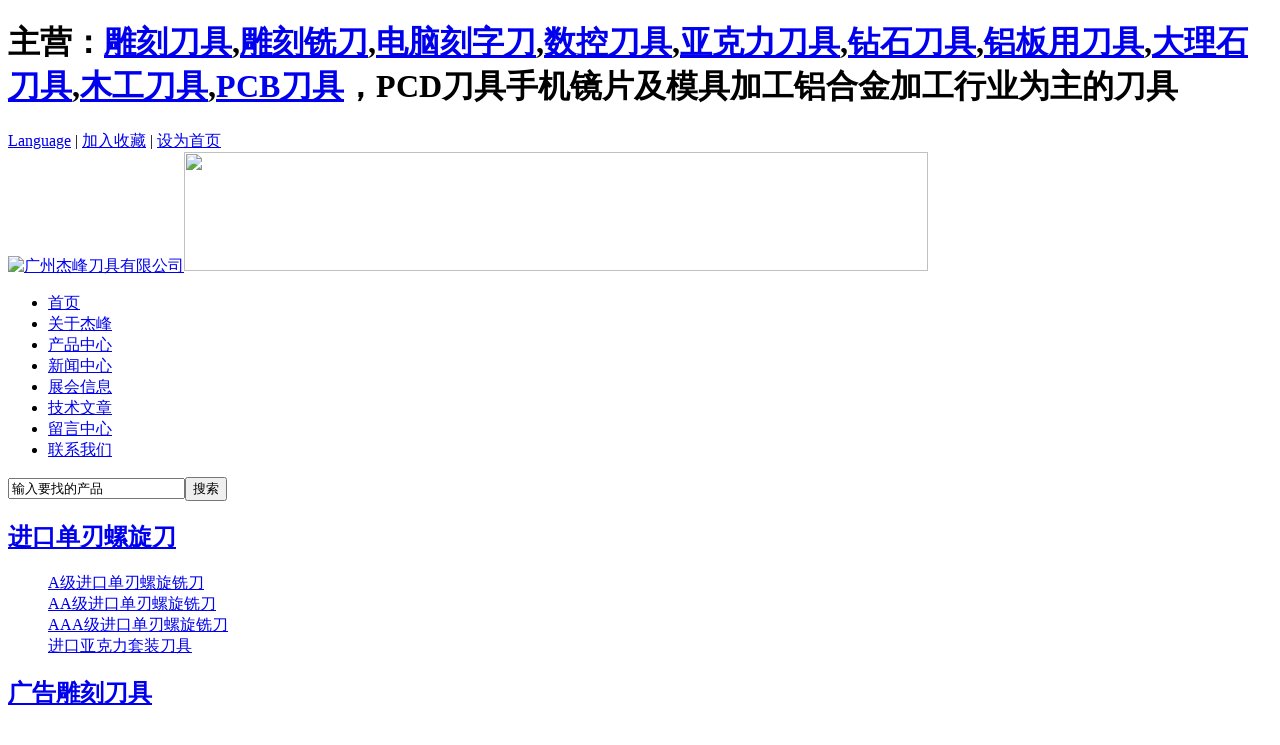

--- FILE ---
content_type: text/html
request_url: http://www.jeefoo.com/product/Ball_nose_bits/index.html
body_size: 11445
content:
<!DOCTYPE html PUBLIC "-//W3C//DTD XHTML 1.0 Transitional//EN" "http://www.w3.org/TR/xhtml1/DTD/xhtml1-transitional.dtd">
<html xmlns="http://www.w3.org/1999/xhtml">
<head>
<meta http-equiv="Content-Type" content="text/html; charset=utf-8" />
<title>GO-双刃球头铣刀 - 广告雕刻刀具 - 广州杰峰刀具有限公司</title>
<meta name="keywords" content="球刀,双刃球刀,双刃球头铣刀,双刃球头钨钢铣刀,浮雕刀具,雕斜面刀具" />
<meta name="description" content="适用:亚克力,PVC,密度板,硬木,红木等三维雕刻及曲面加工." />
<base href="http://www.jeefoo.com/" />
<link href="tpl/szphp/images/szphp.css" rel="stylesheet" type="text/css" />
<script type="text/javascript" src="tpl/szphp/images/js/jquery.js"></script>
<script type="text/javascript" src="tpl/szphp/images/js/MSClass.js"></script>
<script type="text/javascript" src="tpl/szphp/images/js/subnav.js"></script>
</head>
<body>
<div id="heard">

	<div id="keywords" class="keywords"><h1>主营：<a href="http://www.jeefoo.com">雕刻刀具</a>,<a href="http://www.jeefoo.com">雕刻铣刀</a>,<a href="http://www.jeefoo.com">电脑刻字刀</a>,<a href="http://www.jeefoo.com">数控刀具</a>,<a href="http://www.jeefoo.com">亚克力刀具</a>,<a href="http://www.jeefoo.com">钻石刀具</a>,<a href="http://www.jeefoo.com">铝板用刀具</a>,<a href="http://www.jeefoo.com">大理石刀具</a>,<a href="http://www.jeefoo.com">木工刀具</a>,<a href="http://www.jeefoo.com">PCB刀具</a>，PCD刀具手机镜片及模具加工铝合金加工行业为主的刀具</h1></div>

	<span class="toplink"><a href="javascript:;" id="language_swich">Language</a> | <a href="javascript:window.external.AddFavorite('http://www.jeefoo.com/','广州杰峰刀具有限公司')">加入收藏</a> | <a href="http://www.jeefoo.com/" onclick="this.style.behavior='url(#default#homepage)';this.setHomePage('http://www.jeefoo.com/');">设为首页</a></span>

</div>

<div id="banner"><a href="http://www.jeefoo.com/" class="logo"><img src="upfiles/201307/24/147fa48c8b340168.gif" title="广州杰峰刀具有限公司" /></a><img src="tpl/szphp/images/banner.gif" width="744" height="119" /></div>

<div id="menu">

	<ul>

		
		
		<li><a href="http://www.jeefoo.com/" title="首页">首页</a></li>

		
		<li><a href="http://www.jeefoo.com/about/about.html" title="关于杰峰">关于杰峰</a></li>

		
		<li><a href="http://www.jeefoo.com/product/catelist/index.html" title="产品中心">产品中心</a></li>

		
		<li><a href="http://www.jeefoo.com/article/news/index.html" title="新闻中心">新闻中心</a></li>

		
		<li><a href="http://www.jeefoo.com/article/exhibitions/index.html" title="展会信息">展会信息</a></li>

		
		<li><a href="http://www.jeefoo.com/article/technology/index.html" title="技术文章">技术文章</a></li>

		
		<li><a href="http://www.jeefoo.com/book/index.html" title="留言中心">留言中心</a></li>

		
		<li><a href="http://www.jeefoo.com/about/contact_us.html" title="联系我们">联系我们</a></li>

		
		
	</ul>

</div>

<SCRIPT language=javascript> 

new Marquee(["keywords"],2,1,750,20,50,0,0);

</SCRIPT><div id="structure">
	<div class="left">
	<div class="search">
<form method="post" action="index.php?c=search&amp;" target="_top" onsubmit="return to_submit()">
<input name="keywords" id="keywords" type="text" class="input_1" value="输入要找的产品" onFocus="if (this.value==this.defaultValue) this.value=''"onBlur="if (this.value=='') this.value=this.defaultValue;"/><input id="_phpok_submit" name="_phpok_submit" type="submit" class="input_2" value="搜索"/>
</form>
</div>
	<dl>
				<dt><h2><a href="http://www.jeefoo.com/product/acrylic_cutter/index.html" title="进口单刃螺旋刀">进口单刃螺旋刀</a></h2></dt>
				<dd><a href="http://www.jeefoo.com/product/one_flute_spiral_bits_A/index.html" title="A级进口单刃螺旋铣刀">A级进口单刃螺旋铣刀</a></dd>
				<dd><a href="http://www.jeefoo.com/product/one_flute_spiral_cutter_AA/index.html" title="AA级进口单刃螺旋铣刀">AA级进口单刃螺旋铣刀</a></dd>
				<dd><a href="http://www.jeefoo.com/product/one_flute_spiral_tools_AAA/index.html" title="AAA级进口单刃螺旋铣刀">AAA级进口单刃螺旋铣刀</a></dd>
				<dd><a href="http://www.jeefoo.com/product/imported_acrylic_Tool_Kit/index.html" title="进口亚克力套装刀具">进口亚克力套装刀具</a></dd>
				        		<dt><h2><a href="http://www.jeefoo.com/product/Advertising_CNC_tools/index.html" title="广告雕刻刀具">广告雕刻刀具</a></h2></dt>
				<dd><a href="http://www.jeefoo.com/product/V_sharp_tools/index.html" title="GA-平底尖刀">GA-平底尖刀</a></dd>
				<dd><a href="http://www.jeefoo.com/product/flat_botton_engraving_bits/index.html" title="GB-加长刃平底尖刀">GB-加长刃平底尖刀</a></dd>
				<dd><a href="http://www.jeefoo.com/product/tapered_ball_nose_bits/index.html" title="GC-锥度球刀">GC-锥度球刀</a></dd>
				<dd><a href="http://www.jeefoo.com/product/Single_flute_straight_bits/index.html" title="GD-超长刃单刃直槽尖刀">GD-超长刃单刃直槽尖刀</a></dd>
				<dd><a href="http://www.jeefoo.com/product/Two_flute_straight_bits/index.html" title="GE-超长刃双刃直槽尖刀">GE-超长刃双刃直槽尖刀</a></dd>
				<dd><a href="http://www.jeefoo.com/product/Radius_engraving_Bits/index.html" title="GF-圆底刻刀">GF-圆底刻刀</a></dd>
				<dd><a href="http://www.jeefoo.com/product/Half_straight_bits/index.html" title="GG-单刃柱刀">GG-单刃柱刀</a></dd>
				<dd><a href="http://www.jeefoo.com/product/one_flute_spiral_tool_AAA/index.html" title="GH（AAA级）-单刃螺旋铣刀">GH（AAA级）-单刃螺旋铣刀</a></dd>
				<dd><a href="http://www.jeefoo.com/product/One_flute_spiral_endmill/index.html" title="GH-单刃螺旋铣刀">GH-单刃螺旋铣刀</a></dd>
				<dd><a href="http://www.jeefoo.com/product/Acrylic_cutter_tool/index.html" title="GI-单刃螺旋铣刀（亚克力）">GI-单刃螺旋铣刀（亚克力）</a></dd>
				<dd><a href="http://www.jeefoo.com/product/two_flute_spiral_bits/index.html" title="GJ-双刃螺旋铣刀">GJ-双刃螺旋铣刀</a></dd>
				<dd><a href="http://www.jeefoo.com/product/Three_flute_spiral_bits/index.html" title="GK-三刃螺旋铣刀">GK-三刃螺旋铣刀</a></dd>
				<dd><a href="http://www.jeefoo.com/product/One_flute_straight_cutter/index.html" title="GL-单刃直槽铣刀">GL-单刃直槽铣刀</a></dd>
				<dd><a href="http://www.jeefoo.com/product/Two_flute_straight_cutter/index.html" title="GM-双刃直槽铣刀">GM-双刃直槽铣刀</a></dd>
				<dd><a href="http://www.jeefoo.com/product/Two_flute_straight_tools/index.html" title="GN-加长刃双刃直槽铣刀">GN-加长刃双刃直槽铣刀</a></dd>
				<dd><a href="http://www.jeefoo.com/product/Ball_nose_bits/index.html" title="GO-双刃球头铣刀">GO-双刃球头铣刀</a></dd>
				<dd><a href="http://www.jeefoo.com/product/Ball_Nose_straight_Bits/index.html" title="GP-双刃直槽球头铣刀">GP-双刃直槽球头铣刀</a></dd>
				<dd><a href="http://www.jeefoo.com/product/Down_Cutter/index.html" title="GQ-单刃螺旋下切铣刀">GQ-单刃螺旋下切铣刀</a></dd>
				<dd><a href="http://www.jeefoo.com/product/Two_spiral_down_bits/index.html" title="GR-双刃螺旋下切铣刀">GR-双刃螺旋下切铣刀</a></dd>
				<dd><a href="http://www.jeefoo.com/product/Up_down_two_spiral_bits/index.html" title="GS-双刃复合刃铣刀">GS-双刃复合刃铣刀</a></dd>
				<dd><a href="http://www.jeefoo.com/product/Up_down_one_spiral_bits/index.html" title="GT-单刃复合刃铣刀">GT-单刃复合刃铣刀</a></dd>
				<dd><a href="http://www.jeefoo.com/product/Two_straight_flat_botton_engra/index.html" title="GU-双刃直槽平底尖刀">GU-双刃直槽平底尖刀</a></dd>
				<dd><a href="http://www.jeefoo.com/product/3D_Vsharp_bits/index.html" title="GV-3DV型 雕刻刀">GV-3DV型 雕刻刀</a></dd>
				<dd><a href="http://www.jeefoo.com/product/Cleaning_bits/index.html" title="GW-清底刀">GW-清底刀</a></dd>
				<dd><a href="http://www.jeefoo.com/product/Tip_engraving_bits/index.html" title="GX-尖嘴刀">GX-尖嘴刀</a></dd>
				<dd><a href="http://www.jeefoo.com/product/Radius_engraving_tools/index.html" title="GY-圆底刀">GY-圆底刀</a></dd>
				<dd><a href="http://www.jeefoo.com/product/non_standard/index.html" title="GZ-非标新品">GZ-非标新品</a></dd>
				<dd><a href="http://www.jeefoo.com/product/GZ1_Mini_Mills_word/index.html" title="GZ1-迷你字切割铣刀">GZ1-迷你字切割铣刀</a></dd>
				<dd><a href="http://www.jeefoo.com/product/Opening_knife/index.html" title="GZ2-开口刀（1/4R雕刻刀）">GZ2-开口刀（1/4R雕刻刀）</a></dd>
				<dd><a href="http://www.jeefoo.com/product/Lace_knife/index.html" title="GZ3-花边刀">GZ3-花边刀</a></dd>
				<dd><a href="http://www.jeefoo.com/product/Clear_arc_knife/index.html" title="GZ4-清弧刀">GZ4-清弧刀</a></dd>
				<dd><a href="http://www.jeefoo.com/product/shuangrenxiedutucengqiudao/index.html" title="GZ5-双刃斜度涂层球刀">GZ5-双刃斜度涂层球刀</a></dd>
				<dd><a href="http://www.jeefoo.com/product/coarse_skin_cutter/index.html" title="GZ6-粗皮铣刀">GZ6-粗皮铣刀</a></dd>
				<dd><a href="http://www.jeefoo.com/product/overall_bilateral_V_knife/index.html" title="GZ7-整体双边小V刀">GZ7-整体双边小V刀</a></dd>
				<dd><a href="http://www.jeefoo.com/product/double_edge_milling_cutter_kni/index.html" title="GZ8-双刃铣刀尖刀">GZ8-双刃铣刀尖刀</a></dd>
				<dd><a href="http://www.jeefoo.com/product/profile_single_blade_spiral_mi/index.html" title="GZ9-仿型单刃螺旋铣刀">GZ9-仿型单刃螺旋铣刀</a></dd>
				<dd><a href="http://www.jeefoo.com/product/double_single_channel_spiral_m/index.html" title="GZ10-双刃单道螺旋铣刀">GZ10-双刃单道螺旋铣刀</a></dd>
				<dd><a href="http://www.jeefoo.com/product/GZ11-boundless_word_knife/index.html" title="GZ11-无边字刀">GZ11-无边字刀</a></dd>
				<dd><a href="http://www.jeefoo.com/product/GZ12-within_R_chamfering/index.html" title="GZ12-内R倒角刀">GZ12-内R倒角刀</a></dd>
				<dd><a href="http://www.jeefoo.com/product/GZ13-uncoated_taper_cutter/index.html" title="GZ13-非涂层锥度铣刀">GZ13-非涂层锥度铣刀</a></dd>
				<dd><a href="http://www.jeefoo.com/product/Acrylic_big_knife_dedicated_ch/index.html" title="GZ14-亚克力大排削专用刀">GZ14-亚克力大排削专用刀</a></dd>
				<dd><a href="http://www.jeefoo.com/product/double_edged_ball_big_row_cut_/index.html" title="GZ15-双刃球头大排削专用刀">GZ15-双刃球头大排削专用刀</a></dd>
				<dd><a href="http://www.jeefoo.com/product/import_single_blade_cutter_tap/index.html" title="GZ16-进口单刃锥度铣刀">GZ16-进口单刃锥度铣刀</a></dd>
				<dd><a href="http://www.jeefoo.com/product/imported_single_edged_ball/index.html" title="GZ17-进口单刃球头">GZ17-进口单刃球头</a></dd>
				<dd><a href="http://www.jeefoo.com/product/trails_Claymore/index.html" title="GZ18-小径双刃刀">GZ18-小径双刃刀</a></dd>
				        
        		<dt><h2><a href="http://www.jeefoo.com/product/IT_industry_tool/index.html" title="IT行业刀具">IT行业刀具</a></h2></dt>
				<dd><a href="http://www.jeefoo.com/product/right_handed_cutter_path/index.html" title="IB-右旋小径铣刀">IB-右旋小径铣刀</a></dd>
				<dd><a href="http://www.jeefoo.com/product/cutter_path_L/index.html" title="IA-左旋小径铣刀">IA-左旋小径铣刀</a></dd>
				        
        		<dt><h2><a href="http://www.jeefoo.com/product/Bead_bits_and_barrel_bits/index.html" title="佛珠刀|桶珠刀">佛珠刀|桶珠刀</a></h2></dt>
				<dd><a href="http://www.jeefoo.com/product/Bead_bits/index.html" title="台钻-佛珠刀">台钻-佛珠刀</a></dd>
				<dd><a href="http://www.jeefoo.com/product/Stupa_Bits/index.html" title="台钻-佛塔刀">台钻-佛塔刀</a></dd>
				<dd><a href="http://www.jeefoo.com/product/Barrel_bits/index.html" title="台钻-桶珠刀">台钻-桶珠刀</a></dd>
				<dd><a href="http://www.jeefoo.com/product/Pearl_Drums_knife/index.html" title="台钻-鼓珠刀">台钻-鼓珠刀</a></dd>
				<dd><a href="http://www.jeefoo.com/product/Spacer_knife/index.html" title="台钻-隔片刀">台钻-隔片刀</a></dd>
				<dd><a href="http://www.jeefoo.com/product/Xingyue_knife/index.html" title="台钻-星月刀">台钻-星月刀</a></dd>
				<dd><a href="http://www.jeefoo.com/product/Ping_buckle/index.html" title="台钻-平安扣">台钻-平安扣</a></dd>
				<dd><a href="http://www.jeefoo.com/product/Board_means_the_knife/index.html" title="台钻-板指刀">台钻-板指刀</a></dd>
				<dd><a href="http://www.jeefoo.com/product/The_vase_knife/index.html" title="台钻-花瓶刀">台钻-花瓶刀</a></dd>
				<dd><a href="http://www.jeefoo.com/product/Bracelet_knife/index.html" title="台钻-手镯刀">台钻-手镯刀</a></dd>
				<dd><a href="http://www.jeefoo.com/product/Suanpan_knife/index.html" title="台钻-算盘珠刀">台钻-算盘珠刀</a></dd>
				<dd><a href="http://www.jeefoo.com/product/Tridentate_beads_knife/index.html" title="台钻-三齿佛珠刀">台钻-三齿佛珠刀</a></dd>
				<dd><a href="http://www.jeefoo.com/product/No_terrible_beads_knife/index.html" title="台钻-无钻心佛珠刀">台钻-无钻心佛珠刀</a></dd>
				<dd><a href="http://www.jeefoo.com/product/Cleaning_bits_with_drill_bit/index.html" title="台钻-带钻心清底刀">台钻-带钻心清底刀</a></dd>
				<dd><a href="http://www.jeefoo.com/product/Beads_Cutters/index.html" title="车床车刀-佛珠刀">车床车刀-佛珠刀</a></dd>
				<dd><a href="http://www.jeefoo.com/product/Stupa_Tool/index.html" title="车床车刀-佛塔刀">车床车刀-佛塔刀</a></dd>
				<dd><a href="http://www.jeefoo.com/product/Turning_barrel_beads/index.html" title="车床车刀-桶珠刀">车床车刀-桶珠刀</a></dd>
				<dd><a href="http://www.jeefoo.com/product/Gourd_bits/index.html" title="车床车刀-葫芦刀">车床车刀-葫芦刀</a></dd>
				<dd><a href="http://www.jeefoo.com/product/Lathe_turning_the_vase/index.html" title="车床车刀-花瓶刀">车床车刀-花瓶刀</a></dd>
				<dd><a href="http://www.jeefoo.com/product/Fine_tooth_blade_alloy_beads/index.html" title="车床车刀-合金细齿佛珠刀">车床车刀-合金细齿佛珠刀</a></dd>
				<dd><a href="http://www.jeefoo.com/product/Bead_bits_Spare_parts/index.html" title="佛珠刀配件">佛珠刀配件</a></dd>
				        		<dt><h2><a href="http://www.jeefoo.com/product/LCD_lens_bits/index.html" title="镜片刀具">镜片刀具</a></h2></dt>
				<dd><a href="http://www.jeefoo.com/product/One_flute_cutter/index.html" title="JA-单刃螺旋组合刀">JA-单刃螺旋组合刀</a></dd>
				<dd><a href="http://www.jeefoo.com/product/Two_flute_straight_endmill/index.html" title="JB-双刃直槽组合刀">JB-双刃直槽组合刀</a></dd>
				<dd><a href="http://www.jeefoo.com/product/Two_flute_spiral_cutter/index.html" title="JC-双刃螺旋组合刀">JC-双刃螺旋组合刀</a></dd>
				<dd><a href="http://www.jeefoo.com/product/One_spiral_straiht_cutter/index.html" title="JD-高精度直刀">JD-高精度直刀</a></dd>
				<dd><a href="http://www.jeefoo.com/product/Two_flute_edges_cutter/index.html" title="JE-双刃倒角刀">JE-双刃倒角刀</a></dd>
				<dd><a href="http://www.jeefoo.com/product/JF-coating_three_flute_chamfer/index.html" title="JF-涂层三刃倒角刀">JF-涂层三刃倒角刀</a></dd>
				        		<dt><h2><a href="http://www.jeefoo.com/product/PCB_drill_bits/index.html" title="线路板刀具">线路板刀具</a></h2></dt>
				<dd><a href="http://www.jeefoo.com/product/Drill_bits/index.html" title="XA-ID钻咀">XA-ID钻咀</a></dd>
				<dd><a href="http://www.jeefoo.com/product/PCB_cutting_tools/index.html" title="XB-JF钻咀">XB-JF钻咀</a></dd>
				<dd><a href="http://www.jeefoo.com/product/Angle_bits/index.html" title="XC-倒角铣刀">XC-倒角铣刀</a></dd>
				<dd><a href="http://www.jeefoo.com/product/Left_helical_cutter/index.html" title="XD-左旋锣刀">XD-左旋锣刀</a></dd>
				<dd><a href="http://www.jeefoo.com/product/Gong_bits/index.html" title="XE-锣刀">XE-锣刀</a></dd>
				<dd><a href="http://www.jeefoo.com/product/Aluminum_plate_milling_cutter/index.html" title="XF-铝基板铣刀">XF-铝基板铣刀</a></dd>
				        		<dt><h2><a href="http://www.jeefoo.com/product/Custom_Metal_cutting_tools/index.html" title="定制金属切削刀具">定制金属切削刀具</a></h2></dt>
				<dd><a href="http://www.jeefoo.com/product/Two_flute_endmill/index.html" title="MA-双刃四刃钨钢立铣刀">MA-双刃四刃钨钢立铣刀</a></dd>
				<dd><a href="http://www.jeefoo.com/product/four_flute_endmill/index.html" title="MB-加长刃双刃四刃钨钢铣刀">MB-加长刃双刃四刃钨钢铣刀</a></dd>
				<dd><a href="http://www.jeefoo.com/product/Two_flute_ball_nose_endmill/index.html" title="MC-双刃四刃球头铣刀">MC-双刃四刃球头铣刀</a></dd>
				<dd><a href="http://www.jeefoo.com/product/Ball_nose_Cutter/index.html" title="MD-加长刃双刃四刃球头铣刀">MD-加长刃双刃四刃球头铣刀</a></dd>
				<dd><a href="http://www.jeefoo.com/product/Solid_carbide_endmill/index.html" title="ME-长劲短刃双刃四刃立铣刀">ME-长劲短刃双刃四刃立铣刀</a></dd>
				<dd><a href="http://www.jeefoo.com/product/Ball_nose_endmill/index.html" title="MF-长劲短刃双刃球头铣刀">MF-长劲短刃双刃球头铣刀</a></dd>
				<dd><a href="http://www.jeefoo.com/product/Single_flute_engraving_cutter/index.html" title="MG-单刃直槽尖刀">MG-单刃直槽尖刀</a></dd>
				<dd><a href="http://www.jeefoo.com/product/Three_face_engraving_bits/index.html" title="MH-三棱刀">MH-三棱刀</a></dd>
				<dd><a href="http://www.jeefoo.com/product/Pilot_drills/index.html" title="MI-定心钻">MI-定心钻</a></dd>
				        		<dt><h2><a href="http://www.jeefoo.com/product/Aluminum_tools/index.html" title="铝用刀具">铝用刀具</a></h2></dt>
				<dd><a href="http://www.jeefoo.com/product/Aluminum_cutter/index.html" title="">LA-铝合金专用 2/3刃长刃铣刀</a></dd>
				<dd><a href="http://www.jeefoo.com/product/Aluminum_engraving_tools/index.html" title="">LB-铝合金专用 2刃3刃立铣刀</a></dd>
				<dd><a href="http://www.jeefoo.com/product/One_flute_aluminum_bits/index.html" title="">LC-单刃螺旋大排屑铣刀</a></dd>
				<dd><a href="http://www.jeefoo.com/product/Aluminumsingle_blade_knife/index.html" title="">LD-单刃铝用刀(AAA)</a></dd>
				<dd><a href="http://www.jeefoo.com/product/aluminum_floating_carving_knif/index.html" title="">LE-铝用浮雕刻专用刀</a></dd>
				<dd><a href="http://www.jeefoo.com/product/LF-aluminum_T_type_knife/index.html" title="">LF-铝用T型刀</a></dd>
				<dd><a href="http://www.jeefoo.com/product/LG-aluminum_PCD_diamond_straig/index.html" title="">LG-铝用PCD金刚石直刀</a></dd>
				<dd><a href="http://www.jeefoo.com/product/aluminum_with_diamond_slotted_/index.html" title="">LH-铝用金刚石开槽刀</a></dd>
				<dd><a href="http://www.jeefoo.com/product/Aluminum_alloy_doors_and_windo/index.html" title="">LI-铝合金门窗专用单刃刀</a></dd>
				<dd><a href="http://www.jeefoo.com/product/Aluminum_with_chamfering_knife/index.html" title="">LJ-铝用倒角刀</a></dd>
					</dl>
	<div class="column">
    	<div class="tit">杰峰雕刻刀具营业执照</div>
        <div class="text"><img border="0" alt="" src="upfiles/201307/24/2088ef78014ff0af.gif" /></div>
	</div>
	<div class="column">
    	<div class="tit">杰峰雕刻刀具联系方式</div>
        <div class="text">全国免费热线：400-666-3853<br />电话：020-85673122<br />&nbsp; &nbsp; &nbsp; &nbsp; &nbsp; &nbsp;020-38075383<br />&nbsp; &nbsp; &nbsp; &nbsp; &nbsp; &nbsp;020-86000892<br />&nbsp; &nbsp; &nbsp; &nbsp; &nbsp; &nbsp;020-86003046<br />传真：020-38075383（销售部）<br />&nbsp; &nbsp; &nbsp; &nbsp; &nbsp; &nbsp;020-85673122（技术部）<br />投诉：020-38075383<br />手机：13710056861<br />Q&nbsp; Q：2468346861<br />Q&nbsp; Q：1306408401<br />地址：广东省广州市天河区珠吉路4号东泰商务大厦315-316<br /><span style="color:#ff0000;">各地区经销商点，必须按照总公司经销规定，不得跨地区销售，必须保证是杰峰品牌刀具。</span></div>
	</div>
	<div class="column">
    	<div class="tit">杰峰雕刻刀具友情链接</div>
        <div class="text">
		<ul>
        	        	        	<li><a href="https://jeefootools.1688.com/" title="杰峰阿里巴巴平台" target="_blank">杰峰阿里巴巴平台</a></li>
        	        	<li><a href="http://jeefoo.en.alibaba.com/" title="杰峰刀具阿里巴巴国际站" target="_blank">杰峰刀具阿里巴巴国际站</a></li>
        	        	<li><a href="http://www.cncbit.com/" title="杰峰刀具英文站" target="_blank">杰峰刀具英文站</a></li>
        	        	<li><a href="http://www.jeefooendmill.com/" title="杰峰刀具俄语站" target="_blank">杰峰刀具俄语站</a></li>
        	        	<li><a href="http://www.chinaengravingtools.com/" title="杰峰刀具西班牙站" target="_blank">杰峰刀具西班牙站</a></li>
        	        	<li><a href="http://www.chinacncbits.com/" title="杰峰刀具葡萄牙站" target="_blank">杰峰刀具葡萄牙站</a></li>
        	        	<li><a href="http://www.chinarouterbits.com/" title="杰峰刀具阿拉伯站" target="_blank">杰峰刀具阿拉伯站</a></li>
        	        	<li><a href="http://www.b2ctool.com" title="杰峰商城(英文版)" target="_blank">杰峰商城(英文版)</a></li>
        	        	<li><a href="http://www.b2ctools.com" title="杰峰刀具商城" target="_blank">杰峰刀具商城</a></li>
        	 
        			</ul>
		</div>
	</div>
</div>    <div class="content">
    	<div class="location">您的位置：<a href="index.html">广州杰峰刀具有限公司</a>
				 >> <a href="index.php?c=list&amp;cs=Advertising_CNC_tools&amp;">广告雕刻刀具</a>		 >> <a href="index.php?c=list&amp;cs=Ball_nose_bits&amp;">GO-双刃球头铣刀</a></div>
        <div class="product_cate">
        	<ul id="aID">
									<li><h2><a href="http://www.jeefoo.com/product/V_sharp_tools/index.html" title="GA-平底尖刀">GA-平底尖刀</a></h2></li>
						<li><h2><a href="http://www.jeefoo.com/product/flat_botton_engraving_bits/index.html" title="GB-加长刃平底尖刀">GB-加长刃平底尖刀</a></h2></li>
						<li><h2><a href="http://www.jeefoo.com/product/tapered_ball_nose_bits/index.html" title="GC-锥度球刀">GC-锥度球刀</a></h2></li>
						<li><h2><a href="http://www.jeefoo.com/product/Single_flute_straight_bits/index.html" title="GD-超长刃单刃直槽尖刀">GD-超长刃单刃直槽尖刀</a></h2></li>
						<li><h2><a href="http://www.jeefoo.com/product/Two_flute_straight_bits/index.html" title="GE-超长刃双刃直槽尖刀">GE-超长刃双刃直槽尖刀</a></h2></li>
						<li><h2><a href="http://www.jeefoo.com/product/Radius_engraving_Bits/index.html" title="GF-圆底刻刀">GF-圆底刻刀</a></h2></li>
						<li><h2><a href="http://www.jeefoo.com/product/Half_straight_bits/index.html" title="GG-单刃柱刀">GG-单刃柱刀</a></h2></li>
						<li><h2><a href="http://www.jeefoo.com/product/one_flute_spiral_tool_AAA/index.html" title="GH（AAA级）-单刃螺旋铣刀">GH（AAA级）-单刃螺旋铣刀</a></h2></li>
						<li><h2><a href="http://www.jeefoo.com/product/One_flute_spiral_endmill/index.html" title="GH-单刃螺旋铣刀">GH-单刃螺旋铣刀</a></h2></li>
						<li><h2><a href="http://www.jeefoo.com/product/Acrylic_cutter_tool/index.html" title="GI-单刃螺旋铣刀（亚克力）">GI-单刃螺旋铣刀（亚克力）</a></h2></li>
						<li><h2><a href="http://www.jeefoo.com/product/two_flute_spiral_bits/index.html" title="GJ-双刃螺旋铣刀">GJ-双刃螺旋铣刀</a></h2></li>
						<li><h2><a href="http://www.jeefoo.com/product/Three_flute_spiral_bits/index.html" title="GK-三刃螺旋铣刀">GK-三刃螺旋铣刀</a></h2></li>
						<li><h2><a href="http://www.jeefoo.com/product/One_flute_straight_cutter/index.html" title="GL-单刃直槽铣刀">GL-单刃直槽铣刀</a></h2></li>
						<li><h2><a href="http://www.jeefoo.com/product/Two_flute_straight_cutter/index.html" title="GM-双刃直槽铣刀">GM-双刃直槽铣刀</a></h2></li>
						<li><h2><a href="http://www.jeefoo.com/product/Two_flute_straight_tools/index.html" title="GN-加长刃双刃直槽铣刀">GN-加长刃双刃直槽铣刀</a></h2></li>
						<li><h2><a href="http://www.jeefoo.com/product/Ball_nose_bits/index.html" title="GO-双刃球头铣刀">GO-双刃球头铣刀</a></h2></li>
						<li><h2><a href="http://www.jeefoo.com/product/Ball_Nose_straight_Bits/index.html" title="GP-双刃直槽球头铣刀">GP-双刃直槽球头铣刀</a></h2></li>
						<li><h2><a href="http://www.jeefoo.com/product/Down_Cutter/index.html" title="GQ-单刃螺旋下切铣刀">GQ-单刃螺旋下切铣刀</a></h2></li>
						<li><h2><a href="http://www.jeefoo.com/product/Two_spiral_down_bits/index.html" title="GR-双刃螺旋下切铣刀">GR-双刃螺旋下切铣刀</a></h2></li>
						<li><h2><a href="http://www.jeefoo.com/product/Up_down_two_spiral_bits/index.html" title="GS-双刃复合刃铣刀">GS-双刃复合刃铣刀</a></h2></li>
						<li><h2><a href="http://www.jeefoo.com/product/Up_down_one_spiral_bits/index.html" title="GT-单刃复合刃铣刀">GT-单刃复合刃铣刀</a></h2></li>
						<li><h2><a href="http://www.jeefoo.com/product/Two_straight_flat_botton_engra/index.html" title="GU-双刃直槽平底尖刀">GU-双刃直槽平底尖刀</a></h2></li>
						<li><h2><a href="http://www.jeefoo.com/product/3D_Vsharp_bits/index.html" title="GV-3DV型 雕刻刀">GV-3DV型 雕刻刀</a></h2></li>
						<li><h2><a href="http://www.jeefoo.com/product/Cleaning_bits/index.html" title="GW-清底刀">GW-清底刀</a></h2></li>
						<li><h2><a href="http://www.jeefoo.com/product/Tip_engraving_bits/index.html" title="GX-尖嘴刀">GX-尖嘴刀</a></h2></li>
						<li><h2><a href="http://www.jeefoo.com/product/Radius_engraving_tools/index.html" title="GY-圆底刀">GY-圆底刀</a></h2></li>
						<li><h2><a href="http://www.jeefoo.com/product/non_standard/index.html" title="GZ-非标新品">GZ-非标新品</a></h2></li>
						<li><h2><a href="http://www.jeefoo.com/product/GZ1_Mini_Mills_word/index.html" title="GZ1-迷你字切割铣刀">GZ1-迷你字切割铣刀</a></h2></li>
						<li><h2><a href="http://www.jeefoo.com/product/Opening_knife/index.html" title="GZ2-开口刀（1/4R雕刻刀）">GZ2-开口刀（1/4R雕刻刀）</a></h2></li>
						<li><h2><a href="http://www.jeefoo.com/product/Lace_knife/index.html" title="GZ3-花边刀">GZ3-花边刀</a></h2></li>
						<li><h2><a href="http://www.jeefoo.com/product/Clear_arc_knife/index.html" title="GZ4-清弧刀">GZ4-清弧刀</a></h2></li>
						<li><h2><a href="http://www.jeefoo.com/product/shuangrenxiedutucengqiudao/index.html" title="GZ5-双刃斜度涂层球刀">GZ5-双刃斜度涂层球刀</a></h2></li>
						<li><h2><a href="http://www.jeefoo.com/product/coarse_skin_cutter/index.html" title="GZ6-粗皮铣刀">GZ6-粗皮铣刀</a></h2></li>
						<li><h2><a href="http://www.jeefoo.com/product/overall_bilateral_V_knife/index.html" title="GZ7-整体双边小V刀">GZ7-整体双边小V刀</a></h2></li>
						<li><h2><a href="http://www.jeefoo.com/product/double_edge_milling_cutter_kni/index.html" title="GZ8-双刃铣刀尖刀">GZ8-双刃铣刀尖刀</a></h2></li>
						<li><h2><a href="http://www.jeefoo.com/product/profile_single_blade_spiral_mi/index.html" title="GZ9-仿型单刃螺旋铣刀">GZ9-仿型单刃螺旋铣刀</a></h2></li>
						<li><h2><a href="http://www.jeefoo.com/product/double_single_channel_spiral_m/index.html" title="GZ10-双刃单道螺旋铣刀">GZ10-双刃单道螺旋铣刀</a></h2></li>
						<li><h2><a href="http://www.jeefoo.com/product/GZ11-boundless_word_knife/index.html" title="GZ11-无边字刀">GZ11-无边字刀</a></h2></li>
						<li><h2><a href="http://www.jeefoo.com/product/GZ12-within_R_chamfering/index.html" title="GZ12-内R倒角刀">GZ12-内R倒角刀</a></h2></li>
						<li><h2><a href="http://www.jeefoo.com/product/GZ13-uncoated_taper_cutter/index.html" title="GZ13-非涂层锥度铣刀">GZ13-非涂层锥度铣刀</a></h2></li>
						<li><h2><a href="http://www.jeefoo.com/product/Acrylic_big_knife_dedicated_ch/index.html" title="GZ14-亚克力大排削专用刀">GZ14-亚克力大排削专用刀</a></h2></li>
						<li><h2><a href="http://www.jeefoo.com/product/double_edged_ball_big_row_cut_/index.html" title="GZ15-双刃球头大排削专用刀">GZ15-双刃球头大排削专用刀</a></h2></li>
						<li><h2><a href="http://www.jeefoo.com/product/import_single_blade_cutter_tap/index.html" title="GZ16-进口单刃锥度铣刀">GZ16-进口单刃锥度铣刀</a></h2></li>
						<li><h2><a href="http://www.jeefoo.com/product/imported_single_edged_ball/index.html" title="GZ17-进口单刃球头">GZ17-进口单刃球头</a></h2></li>
						<li><h2><a href="http://www.jeefoo.com/product/trails_Claymore/index.html" title="GZ18-小径双刃刀">GZ18-小径双刃刀</a></h2></li>
						            </ul>
        </div>
        <div class="product_list">
			<ul>
						<li><a href="http://www.jeefoo.com/product/Ball_nose_bits/c3257.html" title="16*100H*150L木工浮雕双刃球头铣刀CNC广告数控雕刻螺旋刀具" target="_blank"><img src="upfiles/201705/10/thumb_2051.jpg" alt="16*100H*150L木工浮雕双刃球头铣刀CNC广告数控雕刻螺旋刀具" height="160" border="0" /></a><span class="price"></span><span class="title"><a href="http://www.jeefoo.com/product/Ball_nose_bits/c3257.html" title="16*100H*150L木工浮雕双刃球头铣刀CNC广告数控雕刻螺旋刀具" target="_blank">16*100H*150L木工浮雕双刃球头铣刀CNC广告数控雕刻螺旋刀具</a></span></li>
						<li><a href="http://www.jeefoo.com/product/Ball_nose_bits/c3256.html" title="12*100H*150L双刃螺旋球头铣刀雕刻电脑雕刻刀浮雕专用雕刻" target="_blank"><img src="upfiles/201705/10/thumb_2050.jpg" alt="12*100H*150L双刃螺旋球头铣刀雕刻电脑雕刻刀浮雕专用雕刻" height="160" border="0" /></a><span class="price"></span><span class="title"><a href="http://www.jeefoo.com/product/Ball_nose_bits/c3256.html" title="12*100H*150L双刃螺旋球头铣刀雕刻电脑雕刻刀浮雕专用雕刻" target="_blank">12*100H*150L双刃螺旋球头铣刀雕刻电脑雕刻刀浮雕专用雕刻</a></span></li>
						<li><a href="http://www.jeefoo.com/product/Ball_nose_bits/c3255.html" title="12*150H*200L双刃螺旋球头铣刀广告深浮雕加工专用数控雕刻" target="_blank"><img src="upfiles/201705/10/thumb_2049.jpg" alt="12*150H*200L双刃螺旋球头铣刀广告深浮雕加工专用数控雕刻" height="160" border="0" /></a><span class="price"></span><span class="title"><a href="http://www.jeefoo.com/product/Ball_nose_bits/c3255.html" title="12*150H*200L双刃螺旋球头铣刀广告深浮雕加工专用数控雕刻" target="_blank">12*150H*200L双刃螺旋球头铣刀广告深浮雕加工专用数控雕刻</a></span></li>
						<li><a href="http://www.jeefoo.com/product/Ball_nose_bits/c2899.html" title="14*100双刃球头铣刀|广告木雕电脑雕刻机刀具|球形平底直刀" target="_blank"><img src="upfiles/201603/03/thumb_1816.jpg" alt="14*100双刃球头铣刀|广告木雕电脑雕刻机刀具|球形平底直刀" height="160" border="0" /></a><span class="price"></span><span class="title"><a href="http://www.jeefoo.com/product/Ball_nose_bits/c2899.html" title="14*100双刃球头铣刀|广告木雕电脑雕刻机刀具|球形平底直刀" target="_blank">14*100双刃球头铣刀|广告木雕电脑雕刻机刀具|球形平底直刀</a></span></li>
						<li><a href="http://www.jeefoo.com/product/Ball_nose_bits/c2898.html" title="12*82双刃球头铣刀|螺旋密度板PVC亚克力|钨钢雕刻机CNC刀" target="_blank"><img src="upfiles/201603/03/thumb_1815.jpg" alt="12*82双刃球头铣刀|螺旋密度板PVC亚克力|钨钢雕刻机CNC刀" height="160" border="0" /></a><span class="price"></span><span class="title"><a href="http://www.jeefoo.com/product/Ball_nose_bits/c2898.html" title="12*82双刃球头铣刀|螺旋密度板PVC亚克力|钨钢雕刻机CNC刀" target="_blank">12*82双刃球头铣刀|螺旋密度板PVC亚克力|钨钢雕刻机CNC刀</a></span></li>
						<li><a href="http://www.jeefoo.com/product/Ball_nose_bits/c2897.html" title="10*72双刃球头铣刀|螺旋球刀|浮雕木雕刀具|木工广告雕刻刀" target="_blank"><img src="upfiles/201603/03/thumb_1814.jpg" alt="10*72双刃球头铣刀|螺旋球刀|浮雕木雕刀具|木工广告雕刻刀" height="160" border="0" /></a><span class="price"></span><span class="title"><a href="http://www.jeefoo.com/product/Ball_nose_bits/c2897.html" title="10*72双刃球头铣刀|螺旋球刀|浮雕木雕刀具|木工广告雕刻刀" target="_blank">10*72双刃球头铣刀|螺旋球刀|浮雕木雕刀具|木工广告雕刻刀</a></span></li>
						<li><a href="http://www.jeefoo.com/product/Ball_nose_bits/c2896.html" title="8*52双刃球头铣刀|数控广告雕刻机铣刀|切割浮雕球底刀" target="_blank"><img src="upfiles/201603/03/thumb_1813.jpg" alt="8*52双刃球头铣刀|数控广告雕刻机铣刀|切割浮雕球底刀" height="160" border="0" /></a><span class="price"></span><span class="title"><a href="http://www.jeefoo.com/product/Ball_nose_bits/c2896.html" title="8*52双刃球头铣刀|数控广告雕刻机铣刀|切割浮雕球底刀" target="_blank">8*52双刃球头铣刀|数控广告雕刻机铣刀|切割浮雕球底刀</a></span></li>
						<li><a href="http://www.jeefoo.com/product/Ball_nose_bits/c2895.html" title="6*52 双刃球头铣刀|数控雕刻刀具|钨钢刀具|浮雕刀" target="_blank"><img src="upfiles/201603/03/thumb_1812.jpg" alt="6*52 双刃球头铣刀|数控雕刻刀具|钨钢刀具|浮雕刀" height="160" border="0" /></a><span class="price"></span><span class="title"><a href="http://www.jeefoo.com/product/Ball_nose_bits/c2895.html" title="6*52 双刃球头铣刀|数控雕刻刀具|钨钢刀具|浮雕刀" target="_blank">6*52 双刃球头铣刀|数控雕刻刀具|钨钢刀具|浮雕刀</a></span></li>
						<li><a href="http://www.jeefoo.com/product/Ball_nose_bits/c2894.html" title="6*42 双刃球头铣刀|电脑雕刻机刀具|实木浮雕|密度板刀" target="_blank"><img src="upfiles/201603/03/thumb_1811.jpg" alt="6*42 双刃球头铣刀|电脑雕刻机刀具|实木浮雕|密度板刀" height="160" border="0" /></a><span class="price"></span><span class="title"><a href="http://www.jeefoo.com/product/Ball_nose_bits/c2894.html" title="6*42 双刃球头铣刀|电脑雕刻机刀具|实木浮雕|密度板刀" target="_blank">6*42 双刃球头铣刀|电脑雕刻机刀具|实木浮雕|密度板刀</a></span></li>
						<li><a href="http://www.jeefoo.com/product/Ball_nose_bits/c2893.html" title="6*32双刃球头铣刀|电脑雕刻机刀具|实木浮雕|密度板铣刀" target="_blank"><img src="upfiles/201603/03/thumb_1810.jpg" alt="6*32双刃球头铣刀|电脑雕刻机刀具|实木浮雕|密度板铣刀" height="160" border="0" /></a><span class="price"></span><span class="title"><a href="http://www.jeefoo.com/product/Ball_nose_bits/c2893.html" title="6*32双刃球头铣刀|电脑雕刻机刀具|实木浮雕|密度板铣刀" target="_blank">6*32双刃球头铣刀|电脑雕刻机刀具|实木浮雕|密度板铣刀</a></span></li>
						<li><a href="http://www.jeefoo.com/product/Ball_nose_bits/c2892.html" title="6*22双刃球头铣刀|浮雕木雕刀具|合金雕刻刀|雕刻机配件" target="_blank"><img src="upfiles/201603/03/thumb_1809.jpg" alt="6*22双刃球头铣刀|浮雕木雕刀具|合金雕刻刀|雕刻机配件" height="160" border="0" /></a><span class="price"></span><span class="title"><a href="http://www.jeefoo.com/product/Ball_nose_bits/c2892.html" title="6*22双刃球头铣刀|浮雕木雕刀具|合金雕刻刀|雕刻机配件" target="_blank">6*22双刃球头铣刀|浮雕木雕刀具|合金雕刻刀|雕刻机配件</a></span></li>
						<li><a href="http://www.jeefoo.com/product/Ball_nose_bits/c2891.html" title="6*25A级涂层双刃球头铣刀|两刃铣刀|金属专用刀高耐磨铣刀" target="_blank"><img src="upfiles/201603/03/thumb_1808.jpg" alt="6*25A级涂层双刃球头铣刀|两刃铣刀|金属专用刀高耐磨铣刀" height="160" border="0" /></a><span class="price"></span><span class="title"><a href="http://www.jeefoo.com/product/Ball_nose_bits/c2891.html" title="6*25A级涂层双刃球头铣刀|两刃铣刀|金属专用刀高耐磨铣刀" target="_blank">6*25A级涂层双刃球头铣刀|两刃铣刀|金属专用刀高耐磨铣刀</a></span></li>
						<li><a href="http://www.jeefoo.com/product/Ball_nose_bits/c2890.html" title="6*32A级涂层双刃球头铣刀|切割球底浮雕刀|数控雕刻机铣刀" target="_blank"><img src="upfiles/201603/03/thumb_1807.jpg" alt="6*32A级涂层双刃球头铣刀|切割球底浮雕刀|数控雕刻机铣刀" height="160" border="0" /></a><span class="price"></span><span class="title"><a href="http://www.jeefoo.com/product/Ball_nose_bits/c2890.html" title="6*32A级涂层双刃球头铣刀|切割球底浮雕刀|数控雕刻机铣刀" target="_blank">6*32A级涂层双刃球头铣刀|切割球底浮雕刀|数控雕刻机铣刀</a></span></li>
						<li><a href="http://www.jeefoo.com/product/Ball_nose_bits/c2558.html" title="6*28 双刃球头铣刀|雕刻机木工合金铣刀|钨钢木刻刀" target="_blank"><img src="upfiles/201504/11/thumb_1525.jpg" alt="6*28 双刃球头铣刀|雕刻机木工合金铣刀|钨钢木刻刀" height="160" border="0" /></a><span class="price"></span><span class="title"><a href="http://www.jeefoo.com/product/Ball_nose_bits/c2558.html" title="6*28 双刃球头铣刀|雕刻机木工合金铣刀|钨钢木刻刀" target="_blank">6*28 双刃球头铣刀|雕刻机木工合金铣刀|钨钢木刻刀</a></span></li>
						<li><a href="http://www.jeefoo.com/product/Ball_nose_bits/c2556.html" title="6*17 双刃球头铣刀|木工雕刻机配件刀具|木工实木深浮雕刀" target="_blank"><img src="upfiles/201504/10/thumb_1524.jpg" alt="6*17 双刃球头铣刀|木工雕刻机配件刀具|木工实木深浮雕刀" height="160" border="0" /></a><span class="price"></span><span class="title"><a href="http://www.jeefoo.com/product/Ball_nose_bits/c2556.html" title="6*17 双刃球头铣刀|木工雕刻机配件刀具|木工实木深浮雕刀" target="_blank">6*17 双刃球头铣刀|木工雕刻机配件刀具|木工实木深浮雕刀</a></span></li>
						<li><a href="http://www.jeefoo.com/product/Ball_nose_bits/c2553.html" title="4*52 双刃球头铣刀|浮雕专用刀|密度板刀|高耐磨铣刀" target="_blank"><img src="upfiles/201504/10/thumb_1523.jpg" alt="4*52 双刃球头铣刀|浮雕专用刀|密度板刀|高耐磨铣刀" height="160" border="0" /></a><span class="price"></span><span class="title"><a href="http://www.jeefoo.com/product/Ball_nose_bits/c2553.html" title="4*52 双刃球头铣刀|浮雕专用刀|密度板刀|高耐磨铣刀" target="_blank">4*52 双刃球头铣刀|浮雕专用刀|密度板刀|高耐磨铣刀</a></span></li>
						<li><a href="http://www.jeefoo.com/product/Ball_nose_bits/c2552.html" title="4*42 双刃球头铣刀|圆底切割刀|木工实木深浮雕铣刀|浮雕刀" target="_blank"><img src="upfiles/201504/09/thumb_1522.jpg" alt="4*42 双刃球头铣刀|圆底切割刀|木工实木深浮雕铣刀|浮雕刀" height="160" border="0" /></a><span class="price"></span><span class="title"><a href="http://www.jeefoo.com/product/Ball_nose_bits/c2552.html" title="4*42 双刃球头铣刀|圆底切割刀|木工实木深浮雕铣刀|浮雕刀" target="_blank">4*42 双刃球头铣刀|圆底切割刀|木工实木深浮雕铣刀|浮雕刀</a></span></li>
						<li><a href="http://www.jeefoo.com/product/Ball_nose_bits/c2550.html" title="4*25 双刃球头铣刀|硬质合金球头铣刀|三维浮雕专用铣刀" target="_blank"><img src="upfiles/201504/09/thumb_1520.jpg" alt="4*25 双刃球头铣刀|硬质合金球头铣刀|三维浮雕专用铣刀" height="160" border="0" /></a><span class="price"></span><span class="title"><a href="http://www.jeefoo.com/product/Ball_nose_bits/c2550.html" title="4*25 双刃球头铣刀|硬质合金球头铣刀|三维浮雕专用铣刀" target="_blank">4*25 双刃球头铣刀|硬质合金球头铣刀|三维浮雕专用铣刀</a></span></li>
						<li><a href="http://www.jeefoo.com/product/Ball_nose_bits/c2547.html" title="4*22 双刃球头铣刀|浮雕刀实木家具数控雕刻机刀|木工铣刀" target="_blank"><img src="upfiles/201504/08/thumb_1519.jpg" alt="4*22 双刃球头铣刀|浮雕刀实木家具数控雕刻机刀|木工铣刀" height="160" border="0" /></a><span class="price"></span><span class="title"><a href="http://www.jeefoo.com/product/Ball_nose_bits/c2547.html" title="4*22 双刃球头铣刀|浮雕刀实木家具数控雕刻机刀|木工铣刀" target="_blank">4*22 双刃球头铣刀|浮雕刀实木家具数控雕刻机刀|木工铣刀</a></span></li>
						<li><a href="http://www.jeefoo.com/product/Ball_nose_bits/c2545.html" title="4*12 双刃球头铣刀|易排屑球刀|钨钢CNC电脑雕刻机刀具" target="_blank"><img src="upfiles/201504/08/thumb_1518.jpg" alt="4*12 双刃球头铣刀|易排屑球刀|钨钢CNC电脑雕刻机刀具" height="160" border="0" /></a><span class="price"></span><span class="title"><a href="http://www.jeefoo.com/product/Ball_nose_bits/c2545.html" title="4*12 双刃球头铣刀|易排屑球刀|钨钢CNC电脑雕刻机刀具" target="_blank">4*12 双刃球头铣刀|易排屑球刀|钨钢CNC电脑雕刻机刀具</a></span></li>
						<li><a href="http://www.jeefoo.com/product/Ball_nose_bits/c2468.html" title="20*100*200 双刃球头铣刀|木工刀具|深度浮雕刀具|球头刀" target="_blank"><img src="upfiles/201503/09/thumb_1481.jpg" alt="20*100*200 双刃球头铣刀|木工刀具|深度浮雕刀具|球头刀" height="160" border="0" /></a><span class="price"></span><span class="title"><a href="http://www.jeefoo.com/product/Ball_nose_bits/c2468.html" title="20*100*200 双刃球头铣刀|木工刀具|深度浮雕刀具|球头刀" target="_blank">20*100*200 双刃球头铣刀|木工刀具|深度浮雕刀具|球头刀</a></span></li>
						<li><a href="http://www.jeefoo.com/product/Ball_nose_bits/c2466.html" title="16*100*150 双刃球头铣刀|木工铣刀|合金铣刀|实木浮雕" target="_blank"><img src="upfiles/201503/07/thumb_1480.jpg" alt="16*100*150 双刃球头铣刀|木工铣刀|合金铣刀|实木浮雕" height="160" border="0" /></a><span class="price"></span><span class="title"><a href="http://www.jeefoo.com/product/Ball_nose_bits/c2466.html" title="16*100*150 双刃球头铣刀|木工铣刀|合金铣刀|实木浮雕" target="_blank">16*100*150 双刃球头铣刀|木工铣刀|合金铣刀|实木浮雕</a></span></li>
						<li><a href="http://www.jeefoo.com/product/Ball_nose_bits/c2463.html" title="12.7*90*120 双刃球头铣刀|雕刻机刀具|高精度球头铣刀" target="_blank"><img src="upfiles/201503/06/thumb_1479.jpg" alt="12.7*90*120 双刃球头铣刀|雕刻机刀具|高精度球头铣刀" height="160" border="0" /></a><span class="price"></span><span class="title"><a href="http://www.jeefoo.com/product/Ball_nose_bits/c2463.html" title="12.7*90*120 双刃球头铣刀|雕刻机刀具|高精度球头铣刀" target="_blank">12.7*90*120 双刃球头铣刀|雕刻机刀具|高精度球头铣刀</a></span></li>
						<li><a href="http://www.jeefoo.com/product/Ball_nose_bits/c2461.html" title="6*12 双刃球头铣刀|CNC广告木工数控浮雕刀具|亚克力切割刀" target="_blank"><img src="upfiles/201503/06/thumb_1478.jpg" alt="6*12 双刃球头铣刀|CNC广告木工数控浮雕刀具|亚克力切割刀" height="160" border="0" /></a><span class="price"></span><span class="title"><a href="http://www.jeefoo.com/product/Ball_nose_bits/c2461.html" title="6*12 双刃球头铣刀|CNC广告木工数控浮雕刀具|亚克力切割刀" target="_blank">6*12 双刃球头铣刀|CNC广告木工数控浮雕刀具|亚克力切割刀</a></span></li>
						<li><a href="http://www.jeefoo.com/product/Ball_nose_bits/c2459.html" title="4*35 双刃球头铣刀|深雕浮雕刀具|实木家具数控雕刻机刀头" target="_blank"><img src="upfiles/201503/05/thumb_1477.jpg" alt="4*35 双刃球头铣刀|深雕浮雕刀具|实木家具数控雕刻机刀头" height="160" border="0" /></a><span class="price"></span><span class="title"><a href="http://www.jeefoo.com/product/Ball_nose_bits/c2459.html" title="4*35 双刃球头铣刀|深雕浮雕刀具|实木家具数控雕刻机刀头" target="_blank">4*35 双刃球头铣刀|深雕浮雕刀具|实木家具数控雕刻机刀头</a></span></li>
						<li><a href="http://www.jeefoo.com/product/Ball_nose_bits/c2457.html" title="4*28 双刃球头铣刀|钨钢螺旋球头铣刀|浮雕刀头|双刃球刀" target="_blank"><img src="upfiles/201503/05/thumb_1476.jpg" alt="4*28 双刃球头铣刀|钨钢螺旋球头铣刀|浮雕刀头|双刃球刀" height="160" border="0" /></a><span class="price"></span><span class="title"><a href="http://www.jeefoo.com/product/Ball_nose_bits/c2457.html" title="4*28 双刃球头铣刀|钨钢螺旋球头铣刀|浮雕刀头|双刃球刀" target="_blank">4*28 双刃球头铣刀|钨钢螺旋球头铣刀|浮雕刀头|双刃球刀</a></span></li>
						<li><a href="http://www.jeefoo.com/product/Ball_nose_bits/c2454.html" title="3.175*2.5*22 双刃球头铣刀|钨钢合金|螺旋球头铣刀" target="_blank"><img src="upfiles/201503/04/thumb_1474.jpg" alt="3.175*2.5*22 双刃球头铣刀|钨钢合金|螺旋球头铣刀" height="160" border="0" /></a><span class="price"></span><span class="title"><a href="http://www.jeefoo.com/product/Ball_nose_bits/c2454.html" title="3.175*2.5*22 双刃球头铣刀|钨钢合金|螺旋球头铣刀" target="_blank">3.175*2.5*22 双刃球头铣刀|钨钢合金|螺旋球头铣刀</a></span></li>
						<li><a href="http://www.jeefoo.com/product/Ball_nose_bits/c2451.html" title="3.175*2.5*15 双刃球头铣刀|浮雕刀具|精雕刀具|圆底铣刀" target="_blank"><img src="upfiles/201503/03/thumb_1473.jpg" alt="3.175*2.5*15 双刃球头铣刀|浮雕刀具|精雕刀具|圆底铣刀" height="160" border="0" /></a><span class="price"></span><span class="title"><a href="http://www.jeefoo.com/product/Ball_nose_bits/c2451.html" title="3.175*2.5*15 双刃球头铣刀|浮雕刀具|精雕刀具|圆底铣刀" target="_blank">3.175*2.5*15 双刃球头铣刀|浮雕刀具|精雕刀具|圆底铣刀</a></span></li>
						<li><a href="http://www.jeefoo.com/product/Ball_nose_bits/c2449.html" title="3.175*2.5*8 双刃球头铣刀|雕刻机刀具|实木浮雕|密度板刀" target="_blank"><img src="upfiles/201503/03/thumb_1472.jpg" alt="3.175*2.5*8 双刃球头铣刀|雕刻机刀具|实木浮雕|密度板刀" height="160" border="0" /></a><span class="price"></span><span class="title"><a href="http://www.jeefoo.com/product/Ball_nose_bits/c2449.html" title="3.175*2.5*8 双刃球头铣刀|雕刻机刀具|实木浮雕|密度板刀" target="_blank">3.175*2.5*8 双刃球头铣刀|雕刻机刀具|实木浮雕|密度板刀</a></span></li>
						<li><a href="http://www.jeefoo.com/product/Ball_nose_bits/c2447.html" title="3.175*1.5*10 双刃球头铣刀|浮雕刀|实木家具数控雕刻机刀" target="_blank"><img src="upfiles/201503/02/thumb_1471.jpg" alt="3.175*1.5*10 双刃球头铣刀|浮雕刀|实木家具数控雕刻机刀" height="160" border="0" /></a><span class="price"></span><span class="title"><a href="http://www.jeefoo.com/product/Ball_nose_bits/c2447.html" title="3.175*1.5*10 双刃球头铣刀|浮雕刀|实木家具数控雕刻机刀" target="_blank">3.175*1.5*10 双刃球头铣刀|浮雕刀|实木家具数控雕刻机刀</a></span></li>
					</ul>
			  <div id="page">
			<a href="http://www.jeefoo.com/product/Ball_nose_bits/index.html" class="n">首页</a><a href="http://www.jeefoo.com/product/Ball_nose_bits/index.html" class="m">1</a><a href="http://www.jeefoo.com/product/Ball_nose_bits/2.html" class="n">2</a><a href="http://www.jeefoo.com/product/Ball_nose_bits/2.html" class="n">下一页</a><a href="http://www.jeefoo.com/product/Ball_nose_bits/2.html" class="n">尾页</a>		</div>
		        </div>
	</div>
    ﻿<div class="right">
	<dl>
				<dt><h3><a href="http://www.jeefoo.com/product/Plotter_blade_and_holder/index.html" title="刻字刀,刀座">刻字刀,刀座</a></h3></dt>
				<dd><a href="http://www.jeefoo.com/product/Roland_blade/index.html" title="RO-罗兰Roland刻字刀,刀座">RO-罗兰Roland刻字刀,刀座</a></dd>
				<dd><a href="http://www.jeefoo.com/product/Roland_blade_A/index.html" title="RO(A)-罗兰(进口)Roland刻字刀">RO(A)-罗兰(进口)Roland刻字刀</a></dd>
				<dd><a href="http://www.jeefoo.com/product/Mimaki_blade_and_holder/index.html" title="MI-米马克Mimaki刻字刀,刀座">MI-米马克Mimaki刻字刀,刀座</a></dd>
				<dd><a href="http://www.jeefoo.com/product/Mimaki_blade_A/index.html" title="MI(A)-米马克(进口)Mimaki刻字刀">MI(A)-米马克(进口)Mimaki刻字刀</a></dd>
				<dd><a href="http://www.jeefoo.com/product/Pcut_blade_and_holder/index.html" title="PC-皮卡Pcut刻字刀,刀座">PC-皮卡Pcut刻字刀,刀座</a></dd>
				<dd><a href="http://www.jeefoo.com/product/Pcut_blade_A/index.html" title="PC(A)-皮卡(进口)Pcut刻字刀">PC(A)-皮卡(进口)Pcut刻字刀</a></dd>
				<dd><a href="http://www.jeefoo.com/product/15U_Grapthec_blade_and_holder/index.html" title="GT15-大图王Grapthec刀,刀座">GT15-大图王Grapthec刀,刀座</a></dd>
				<dd><a href="http://www.jeefoo.com/product/15U_Grapthec_blade_A/index.html" title="GT15(A)-大图王(进口)Grapthec刀">GT15(A)-大图王(进口)Grapthec刀</a></dd>
				<dd><a href="http://www.jeefoo.com/product/09U_Grapthec_blade_and_holder/index.html" title="GT09-小图王Grapthec刀,刀座">GT09-小图王Grapthec刀,刀座</a></dd>
				<dd><a href="http://www.jeefoo.com/product/09U_pthec_blade_A/index.html" title="GT09(A)-小图王(进口)Grapthec刀">GT09(A)-小图王(进口)Grapthec刀</a></dd>
				<dd><a href="http://www.jeefoo.com/product/Summa_blade_and_holder/index.html" title="SG-圣马Summa刻字刀,刀座">SG-圣马Summa刻字刀,刀座</a></dd>
				<dd><a href="http://www.jeefoo.com/product/Summa_blade_A/index.html" title="SG(A)-圣马(进口)Summa刻字刀">SG(A)-圣马(进口)Summa刻字刀</a></dd>
				<dd><a href="http://www.jeefoo.com/product/Big_roland_blade_and_holder/index.html" title="BR-大头罗兰Roland刻字刀,刀座">BR-大头罗兰Roland刻字刀,刀座</a></dd>
				<dd><a href="http://www.jeefoo.com/product/Ioline_blade_and_holder/index.html" title="LO-奥来Ioline刻字刀,刀座">LO-奥来Ioline刻字刀,刀座</a></dd>
				<dd><a href="http://www.jeefoo.com/product/Speical_Roland_blade/index.html" title="RH-45度卡簧刀（Roland45度）">RH-45度卡簧刀（Roland45度）</a></dd>
				<dd><a href="http://www.jeefoo.com/product/CraftRobo_blade/index.html" title="CB-轴承刀(CraftRobo blade)">CB-轴承刀(CraftRobo blade)</a></dd>
				<dd><a href="http://www.jeefoo.com/product/Mutoh_blade/index.html" title="MU-武藤刻字刀（Mutoh blade)">MU-武藤刻字刀（Mutoh blade)</a></dd>
				<dd><a href="http://www.jeefoo.com/product/AAAAA_grade_import_engraving_k/index.html" title="AAAAA级进口刻字刀">AAAAA级进口刻字刀</a></dd>
				<dd><a href="http://www.jeefoo.com/product/Engraving_knives_knife/index.html" title="刻字刀，刀片">刻字刀，刀片</a></dd>
				<dd><a href="http://www.jeefoo.com/product/Anna lettering knife/index.html" title="安娜刻字刀">安娜刻字刀</a></dd>
				<dd><a href="http://www.jeefoo.com/product/Layering_pressure roller/index.html" title="压条，压轮">压条，压轮</a></dd>
				<dd><a href="http://www.jeefoo.com/product/GCC_Holder/index.html" title="GCC捷豹刀座">GCC捷豹刀座</a></dd>
				<dd><a href="http://www.jeefoo.com/product/U_knife_cutting_knife/index.html" title="U刀切割刀">U刀切割刀</a></dd>
				<dd><a href="http://www.jeefoo.com/product/pen/index.html" title="PE-笔座">PE-笔座</a></dd>
				        		<dt><h3><a href="http://www.jeefoo.com/product/Marble_Tools/index.html" title="石材刀具">石材刀具</a></h3></dt>
				<dd><a href="http://www.jeefoo.com/product/Stone_PCD/index.html" title="PCD石材刀">PCD石材刀</a></dd>
				<dd><a href="http://www.jeefoo.com/product/Stone_knife2/index.html" title="金刚砂石材刀">金刚砂石材刀</a></dd>
				<dd><a href="http://www.jeefoo.com/product/Stone_knife1/index.html" title="纤焊石材刀">纤焊石材刀</a></dd>
				        		<dt><h3><a href="http://www.jeefoo.com/product/Diamond_tools/index.html" title="金刚石钻石刀具">金刚石钻石刀具</a></h3></dt>
				<dd><a href="http://www.jeefoo.com/product/Diamond_engraving/index.html" title="DA-金刚石平底尖刀">DA-金刚石平底尖刀</a></dd>
				<dd><a href="http://www.jeefoo.com/product/Diamond_Radius_engraving_bits/index.html" title="DB-金刚石圆底尖刀">DB-金刚石圆底尖刀</a></dd>
				<dd><a href="http://www.jeefoo.com/product/3D_engraving_bits/index.html" title="DC-金刚石3D刀">DC-金刚石3D刀</a></dd>
				<dd><a href="http://www.jeefoo.com/product/Four_edges_engraving_bits/index.html" title="DD-金刚石四棱刀">DD-金刚石四棱刀</a></dd>
				<dd><a href="http://www.jeefoo.com/product/Bas_relief_engraving_bits/index.html" title="DE-大理石浮雕刀">DE-大理石浮雕刀</a></dd>
				<dd><a href="http://www.jeefoo.com/product/Marble_cutting_bits/index.html" title="DF-大理石切割刀">DF-大理石切割刀</a></dd>
				<dd><a href="http://www.jeefoo.com/product/3D_Granite_bits/index.html" title="DG-花岗岩3D刀">DG-花岗岩3D刀</a></dd>
				<dd><a href="http://www.jeefoo.com/product/PCD_bits/index.html" title="DH-PCD复合刀">DH-PCD复合刀</a></dd>
				<dd><a href="http://www.jeefoo.com/product/diamond_bits/index.html" title="DI-钻石高光刀（倒角）">DI-钻石高光刀（倒角）</a></dd>
				<dd><a href="http://www.jeefoo.com/product/diamond_engraving_bits/index.html" title="DJ-钻石高光刀（雕刻）">DJ-钻石高光刀（雕刻）</a></dd>
				<dd><a href="http://www.jeefoo.com/product/Granite_engraving_bits/index.html" title="DK-花岗岩浮雕刀">DK-花岗岩浮雕刀</a></dd>
				<dd><a href="http://www.jeefoo.com/product/Cutting_tools/index.html" title="DL-花岗岩切割刀">DL-花岗岩切割刀</a></dd>
				<dd><a href="http://www.jeefoo.com/product/Marble_bits/index.html" title="DM-钎焊石材刀(规格齐全)">DM-钎焊石材刀(规格齐全)</a></dd>
				<dd><a href="http://www.jeefoo.com/product/PCD_ball_nose_bits/index.html" title="DN-石墨专用金刚石球刀">DN-石墨专用金刚石球刀</a></dd>
				<dd><a href="http://www.jeefoo.com/product/Diamond_cutter/index.html" title="DO-天然钻石批花刀">DO-天然钻石批花刀</a></dd>
				<dd><a href="http://www.jeefoo.com/product/pcd_wood/index.html" title="DP-金刚石木工刀具">DP-金刚石木工刀具</a></dd>
				<dd><a href="http://www.jeefoo.com/product/pcd_Acrylic/index.html" title="DQ-PCD金刚石亚克力刀">DQ-PCD金刚石亚克力刀</a></dd>
				<dd><a href="http://www.jeefoo.com/product/diamond_sintered_carving_knife/index.html" title="DR-金刚石烧结雕刻刀">DR-金刚石烧结雕刻刀</a></dd>
				<dd><a href="http://www.jeefoo.com/product/new_diamond_brazing_chisel/index.html" title="DS-新金刚石钎焊雕刻刀">DS-新金刚石钎焊雕刻刀</a></dd>
				<dd><a href="http://www.jeefoo.com/product/Tungsten_steel_stone_knife/index.html" title="DT-钨钢石材尖刀">DT-钨钢石材尖刀</a></dd>
				        		<dt><h3><a href="http://www.jeefoo.com/product/Wood_bits/index.html" title="木工常用刀具">木工常用刀具</a></h3></dt>
				<dd><a href="http://www.jeefoo.com/product/TCT_straight_bits/index.html" title="WA-TCT直刀">WA-TCT直刀</a></dd>
				<dd><a href="http://www.jeefoo.com/product/Straight_bits/index.html" title="WB-直齿直刀">WB-直齿直刀</a></dd>
				<dd><a href="http://www.jeefoo.com/product/wood_Round/index.html" title="WD-深圆底刀">WD-深圆底刀</a></dd>
				<dd><a href="http://www.jeefoo.com/product/WH-Woodworking_Tool_Box/index.html" title="WH-木工盒装刀">WH-木工盒装刀</a></dd>
				<dd><a href="http://www.jeefoo.com/product/imported_TCT_double_spiral_mil/index.html" title="WJ-进口TCT双刃螺旋铣刀">WJ-进口TCT双刃螺旋铣刀</a></dd>
				<dd><a href="http://www.jeefoo.com/product/WK-pcd_wood2/index.html" title="WK-金刚石木工锣刀">WK-金刚石木工锣刀</a></dd>
				<dd><a href="http://www.jeefoo.com/product/WL-wood2_bits/index.html" title="WL-木工非标锣刀">WL-木工非标锣刀</a></dd>
				<dd><a href="http://www.jeefoo.com/product/new_door_knife/index.html" title="WM-新型门板刀">WM-新型门板刀</a></dd>
				<dd><a href="http://www.jeefoo.com/product/vertical_axis_knife/index.html" title="WO-立轴刀">WO-立轴刀</a></dd>
				<dd><a href="http://www.jeefoo.com/product/Diamond_cabinet_door_combinati/index.html" title="WP-金刚石橱柜门板组合刀">WP-金刚石橱柜门板组合刀</a></dd>
				<dd><a href="http://www.jeefoo.com/product/Diamond_lace_slot_knife/index.html" title="WQ-金刚石花边槽刀">WQ-金刚石花边槽刀</a></dd>
				<dd><a href="http://www.jeefoo.com/product/False_shutter_ combination_kni/index.html" title="WR-假百叶组合刀">WR-假百叶组合刀</a></dd>
				<dd><a href="http://www.jeefoo.com/product/Taiwan_machine_commonly_used_t/index.html" title="WS-台湾机常用外牙三角样刀">WS-台湾机常用外牙三角样刀</a></dd>
				<dd><a href="http://www.jeefoo.com/product/Diamond_door_chamfer_cutter/index.html" title="WT-金刚石门板倒角切割刀">WT-金刚石门板倒角切割刀</a></dd>
				<dd><a href="http://www.jeefoo.com/product/Hard_and_soft_chamfer_carving_/index.html" title="WU-软硬包倒角雕刻刀">WU-软硬包倒角雕刻刀</a></dd>
				<dd><a href="http://www.jeefoo.com/product/Sliding_door_carving_knife/index.html" title="WV-移门雕刻刀">WV-移门雕刻刀</a></dd>
				<dd><a href="http://www.jeefoo.com/product/Diamond_round_knife/index.html" title="WW-金刚石圆底刀">WW-金刚石圆底刀</a></dd>
				<dd><a href="http://www.jeefoo.com/product/Diamond_straight_knife/index.html" title="WY-金刚石直刀">WY-金刚石直刀</a></dd>
				        		<dt><h3><a href="http://www.jeefoo.com/product/wood/index.html" title="木工标准锣刀">木工标准锣刀</a></h3></dt>
				<dd><a href="http://www.jeefoo.com/product/wood_a/index.html" title="A-直钻切削刀类">A-直钻切削刀类</a></dd>
				<dd><a href="http://www.jeefoo.com/product/wood_b/index.html" title="B-带轴承修边刀类">B-带轴承修边刀类</a></dd>
				<dd><a href="http://www.jeefoo.com/product/wood_c/index.html" title="C-不带轴承作导向修边刀类">C-不带轴承作导向修边刀类</a></dd>
				<dd><a href="http://www.jeefoo.com/product/wood_d/index.html" title="D-直钻形態刀类">D-直钻形態刀类</a></dd>
				<dd><a href="http://www.jeefoo.com/product/wood_e/index.html" title="E-圆底线型刀类">E-圆底线型刀类</a></dd>
				<dd><a href="http://www.jeefoo.com/product/wood_f/index.html" title="F-凸半圆弧刀类">F-凸半圆弧刀类</a></dd>
				<dd><a href="http://www.jeefoo.com/product/wood_g/index.html" title="G-弓型弧状刀类">G-弓型弧状刀类</a></dd>
				<dd><a href="http://www.jeefoo.com/product/wood_h/index.html" title="H-古典线型装饰刀类">H-古典线型装饰刀类</a></dd>
				<dd><a href="http://www.jeefoo.com/product/wood_i/index.html" title="I-珠饰曲线刀类">I-珠饰曲线刀类</a></dd>
				<dd><a href="http://www.jeefoo.com/product/wood_j/index.html" title="J-皇冠曲线装饰刀类">J-皇冠曲线装饰刀类</a></dd>
				<dd><a href="http://www.jeefoo.com/product/wood_k/index.html" title="K-建筑流线型装饰刀类">K-建筑流线型装饰刀类</a></dd>
				<dd><a href="http://www.jeefoo.com/product/wood_l/index.html" title="L-扶手线/台边线刀类">L-扶手线/台边线刀类</a></dd>
				<dd><a href="http://www.jeefoo.com/product/wood_m/index.html" title="M-高瓶型扶手组合刀类">M-高瓶型扶手组合刀类</a></dd>
				<dd><a href="http://www.jeefoo.com/product/wood_n/index.html" title="N-多型古典刀类">N-多型古典刀类</a></dd>
				<dd><a href="http://www.jeefoo.com/product/wood_o/index.html" title="O-指甲状型线条刀类">O-指甲状型线条刀类</a></dd>
				<dd><a href="http://www.jeefoo.com/product/wood_p/index.html" title="P-T型榫刀类">P-T型榫刀类</a></dd>
				<dd><a href="http://www.jeefoo.com/product/wood_q/index.html" title="Q-T型榫刀组合类">Q-T型榫刀组合类</a></dd>
				<dd><a href="http://www.jeefoo.com/product/wood_r/index.html" title="R-门板刀类">R-门板刀类</a></dd>
				<dd><a href="http://www.jeefoo.com/product/wood_t/index.html" title="T-整体硬质合金切削刀类">T-整体硬质合金切削刀类</a></dd>
				<dd><a href="http://www.jeefoo.com/product/wood_other/index.html" title="U-其它系列">U-其它系列</a></dd>
				<dd><a href="http://www.jeefoo.com/product/Saw_blade/index.html" title="锯片">锯片</a></dd>
				        		<dt><h3><a href="http://www.jeefoo.com/product/ER_Collect_nuts/index.html" title="夹具|螺母|刀套配件|圆棒">夹具|螺母|刀套配件|圆棒</a></h3></dt>
				<dd><a href="http://www.jeefoo.com/product/High_speed_machine_blades/index.html" title="高速机刀柄">高速机刀柄</a></dd>
				<dd><a href="http://www.jeefoo.com/product/clamp/index.html" title="夹具">夹具</a></dd>
				<dd><a href="http://www.jeefoo.com/product/nut/index.html" title="螺母">螺母</a></dd>
				<dd><a href="http://www.jeefoo.com/product/starepart/index.html" title="刀套">刀套</a></dd>
				<dd><a href="http://www.jeefoo.com/product/Plywood/index.html" title="夹板">夹板</a></dd>
				<dd><a href="http://www.jeefoo.com/product/carbide/index.html" title="圆棒">圆棒</a></dd>
				        		<dt><h3><a href="http://www.jeefoo.com/product/grinder/index.html" title="磨刀机">磨刀机</a></h3></dt>
				<dd><a href="http://www.jeefoo.com/product/jf20a/index.html" title="JF20A">JF20A</a></dd>
					</dl>
</div></div>
<div id="bottom">Copyright &copy; 2010 jeefoo.com Inc. All Rights Reserved 杰峰（JEEFOO）雕刻刀具 版权所有<br /><a href="" target="_blank">杰峰雕刻刀具</a> <a href="https://beian.miit.gov.cn" target="_blank">粤ICP备12044779号-1</a><script>(function() {var _53code = document.createElement("script");_53code.src = "https://tb.53kf.com/code/code/4ef9f581046fbb62c6ae1a0071d817ce5/1";var s = document.getElementsByTagName("script")[0]; s.parentNode.insertBefore(_53code, s);})();</script></div>

<link href="tpl/szphp/images/online.css" rel="stylesheet" type="text/css" />
<script type="text/javascript" src="tpl/szphp/images/js/qq.js"></script>
<div id="online_qq_layer">
	<div id="online_qq_tab">
		<div class="online_icon">
			<a title id="floatShow" style="display: none;" href="javascript:void(0);">&nbsp;</a>
			<a title id="floatHide" style="display: block;" href="javascript:void(0);">&nbsp;</a>
		</div>
	</div>
	<div id="onlineService">
		<div class="online_windows overz">
			<div class="online_w_top"></div>
			<div class="online_w_c overz">
				<div class="online_bar expand" id="onlineSort1">
					<h2><a onclick="changeOnline(1)">在线客服</a></h2>
					<div class="online_content overz" id="onlineType1">
						<ul class="overz">
												        	<li><a href="http://wpa.qq.com/msgrd?v=3&amp;uin=747179148&amp;site=qq&amp;menu=yes" target="_blank"><img title="点击这里给我发消息" border="0" alt="点击这里给我发消息" src="http://wpa.qq.com/pa?p=2:747179148:51" /><br />
零售部</a></li>
			        	<li><a href="http://wpa.qq.com/msgrd?v=3&amp;uin=2240801980&amp;site=qq&amp;menu=yes" target="_blank"><img title="点击这里给我发消息" border="0" alt="点击这里给我发消息" src="http://wpa.qq.com/pa?p=2:2240801980:51" /><br />
批发部</a></li>
			        	<li><a href="http://wpa.qq.com/msgrd?v=3&amp;uin=2468346861&amp;site=qq&amp;menu=yes" target="_blank"><img title="点击这里给我发消息" border="0" alt="点击这里给我发消息" src="http://wpa.qq.com/pa?p=2:2468346861:51" /><br />
订单生产部</a></li>
			        	<li><a href="http://wpa.qq.com/msgrd?v=3&amp;uin=1306408401&amp;site=qq&amp;menu=yes" target="_blank"><img title="点击这里给我发消息" border="0" alt="点击这里给我发消息" src="http://wpa.qq.com/pa?p=2:1306408401:51" /><br />
技术支持</a></li>
			 
									</ul>
					</div>
                </div>
			</div>
			<div class="online_w_bottom">
		</div>
	</div>
</div><script type="text/javascript" src="/js/poshytip/jquery.poshytip.min.js"></script>
<link rel="stylesheet" href="/js/poshytip/tip-twitter/tip-twitter.css" type="text/css" />

<script type="text/javascript">
$(function(){
	$('#language_swich').poshytip({
		className: 'tip-twitter',
		hideTimeout: 1000,
		alignX: 'center',
		offsetX: 'center',
		content: function(){
			var data = {
				'English':'http://www.cncbit.com',
				'Russian':'http://www.jeefooendmill.com',
				'Spanish':'http://www.chinaengravingtools.com',
				'Portuguese':'http://www.chinacncbits.com',
				'Arabic':'http://www.chinarouterbits.com'
			};
			var html = '';
			var i = 0;
			$.each(data, function(index, val) {
				html += '<a href="'+val+'" target="_blank">'+index+'</a>&nbsp;&nbsp;&nbsp;';
				if(i==2){
					html += '<br />';
				}
				i++;
			});

			return html;
		}
	});
});
</script></body>
</html>